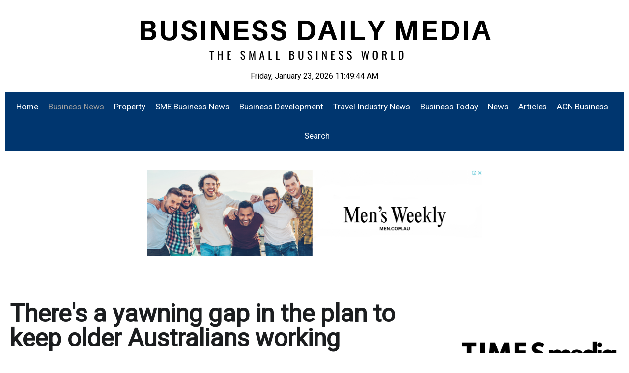

--- FILE ---
content_type: text/html; charset=utf-8
request_url: https://www.businessdailymedia.com/business-news/3212-there-s-a-yawning-gap-in-the-plan-to-keep-older-australians-working
body_size: 14090
content:
<!DOCTYPE html>
<html lang="en-gb" >
<head>
		    <meta name="viewport" content="width=device-width, initial-scale=1, maximum-scale=2.0">
    <base href="https://www.businessdailymedia.com/business-news/3212-there-s-a-yawning-gap-in-the-plan-to-keep-older-australians-working" />
	<meta http-equiv="content-type" content="text/html; charset=utf-8" />
	<meta name="keywords" content="Business News" />
	<meta name="author" content="Andreas Cebulla, Senior Research Fellow, South Australian Centre for Economic Studies, University of Adelaide" />
	<meta property="og:title" content="There's a yawning gap in the plan to keep older Australians working" />
	<meta property="og:type" content="article" />
	<meta property="og:url" content="https://www.businessdailymedia.com/business-news/3212-there-s-a-yawning-gap-in-the-plan-to-keep-older-australians-working" />
	<meta property="og:site_name" content="SME Business Daily Media" />
	<meta name="description" content="Business News" />
	<meta name="generator" content="Joomla! - Open Source Content Management" />
	<title>There's a yawning gap in the plan to keep older Australians working</title>
	<link href="https://www.businessdailymedia.com/images/banners/favicon.ico" rel="shortcut icon" type="image/vnd.microsoft.icon" />
	<link href="/media/system/css/modal.css?ecf728f4afb7a43d6a10338aa2c2504e" rel="stylesheet" type="text/css" />
	<link href="https://www.businessdailymedia.com/templates/gk_university/css/k2.css" rel="stylesheet" type="text/css" />
	<link href="https://www.businessdailymedia.com/templates/gk_university/css/font-awesome.css" rel="stylesheet" type="text/css" />
	<link href="https://www.businessdailymedia.com/templates/gk_university/css/normalize.css" rel="stylesheet" type="text/css" />
	<link href="https://www.businessdailymedia.com/templates/gk_university/css/layout.css" rel="stylesheet" type="text/css" />
	<link href="https://www.businessdailymedia.com/templates/gk_university/css/joomla.css" rel="stylesheet" type="text/css" />
	<link href="https://www.businessdailymedia.com/templates/gk_university/css/system/system.css" rel="stylesheet" type="text/css" />
	<link href="https://www.businessdailymedia.com/templates/gk_university/css/template.css" rel="stylesheet" type="text/css" />
	<link href="https://www.businessdailymedia.com/templates/gk_university/css/menu/menu.css" rel="stylesheet" type="text/css" />
	<link href="https://www.businessdailymedia.com/templates/gk_university/css/gk.stuff.css" rel="stylesheet" type="text/css" />
	<link href="https://www.businessdailymedia.com/templates/gk_university/css/jomsocial.css" rel="stylesheet" type="text/css" />
	<link href="https://www.businessdailymedia.com/templates/gk_university/css/style3.css" rel="stylesheet" type="text/css" />
	<link href="//fonts.googleapis.com/css2?family=Roboto" rel="stylesheet" type="text/css" />
	<link href="https://www.businessdailymedia.com/modules/mod_news_pro_gk5/interface/css/style.css" rel="stylesheet" type="text/css" />
	<style type="text/css">
.childcontent .gkcol { width: 200px; }body,
html, 
body button, 
body input, 
body select, 
body textarea,
.gkMenu > ul li div.childcontent li,
#gkBottom3 .box.bigtitle .header { font-family: 'Roboto', Arial, sans-serif; }
#gkLogo.text,
.gkBanner > h2,
.box.bigtitle .header,
#gkMenuOverlayClose,
#gkMenuOverlayHeader,
.gkIsWrapper-gk_shop_and_buy .figcaption h3,
.product-price span.PricesalesPrice,
.gkTotal { font-family: 'Roboto', Arial, sans-serif; }
h1,h2,h3,h4,h5,h6,
.gkMenu > ul li div.childcontent header,
.result-title,
.gkBanner > h2 > a > span,
.gkBanner > strong,
.box.bigtitle .header > small,
#gkMenuOverlayContent,
.gkIsWrapper-gk_shop_and_buy .figcaption p,
.gk-newsletter input[type="button"] { font-family: 'Roboto', Arial, sans-serif; }
@media screen and (max-width: 768px) {
    	#k2Container .itemsContainer { width: 100%!important; } 
    	.cols-2 .column-1,
    	.cols-2 .column-2,
    	.cols-3 .column-1,
    	.cols-3 .column-2,
    	.cols-3 .column-3,
    	.demo-typo-col2,
    	.demo-typo-col3,
    	.demo-typo-col4 {width: 100%; }
    	}#gkSidebar { width: 30%; }
#gkContent { width: 70%; }
#gkContentWrap { width: 100%; }
.gkPage, #gkPageContent + #gkBottom1:before, #gkPageContent + #gkBottom2:before, #gkPageContent + #gkBottom3:before, #gkPageContent + #gkBottom4:before, #gkPageContent + #gkBottom5:before { max-width: 1300px; }
#menu117 > div,
#menu117 > div > .childcontent-inner { width: 400px; }
#menu167 > div,
#menu167 > div > .childcontent-inner { width: 200px; }
#menu168 > div,
#menu168 > div > .childcontent-inner { width: 200px; }
#menu183 > div,
#menu183 > div > .childcontent-inner { width: 200px; }

	</style>
	<script type="application/json" class="joomla-script-options new">{"csrf.token":"5868e0c224b3fd75b73ac65e23e97c37","system.paths":{"root":"","base":""}}</script>
	<script src="/media/jui/js/jquery.min.js?ecf728f4afb7a43d6a10338aa2c2504e" type="text/javascript"></script>
	<script src="/media/jui/js/jquery-noconflict.js?ecf728f4afb7a43d6a10338aa2c2504e" type="text/javascript"></script>
	<script src="/media/jui/js/jquery-migrate.min.js?ecf728f4afb7a43d6a10338aa2c2504e" type="text/javascript"></script>
	<script src="/media/jui/js/bootstrap.min.js?ecf728f4afb7a43d6a10338aa2c2504e" type="text/javascript"></script>
	<script src="/media/system/js/mootools-core.js?ecf728f4afb7a43d6a10338aa2c2504e" type="text/javascript"></script>
	<script src="/media/system/js/core.js?ecf728f4afb7a43d6a10338aa2c2504e" type="text/javascript"></script>
	<script src="/media/system/js/mootools-more.js?ecf728f4afb7a43d6a10338aa2c2504e" type="text/javascript"></script>
	<script src="/media/system/js/modal.js?ecf728f4afb7a43d6a10338aa2c2504e" type="text/javascript"></script>
	<script src="https://www.businessdailymedia.com/templates/gk_university/js/modernizr.js" type="text/javascript"></script>
	<script src="https://www.businessdailymedia.com/templates/gk_university/js/gk.scripts.js" type="text/javascript"></script>
	<script src="https://www.businessdailymedia.com/templates/gk_university/js/gk.menu.js" type="text/javascript"></script>
	<script src="https://www.businessdailymedia.com/templates/gk_university/js/fitvids.jquery.js" type="text/javascript"></script>
	<script src="https://www.businessdailymedia.com/modules/mod_news_pro_gk5/interface/scripts/engine.jquery.js" type="text/javascript"></script>
	<script type="text/javascript">
jQuery(function($){ initTooltips(); $("body").on("subform-row-add", initTooltips); function initTooltips (event, container) { container = container || document;$(container).find(".hasTooltip").tooltip({"html": true,"container": "body"});} });
		jQuery(function($) {
			SqueezeBox.initialize({});
			initSqueezeBox();
			$(document).on('subform-row-add', initSqueezeBox);

			function initSqueezeBox(event, container)
			{
				SqueezeBox.assign($(container || document).find('a.modal').get(), {
					parse: 'rel'
				});
			}
		});

		window.jModalClose = function () {
			SqueezeBox.close();
		};

		// Add extra modal close functionality for tinyMCE-based editors
		document.onreadystatechange = function () {
			if (document.readyState == 'interactive' && typeof tinyMCE != 'undefined' && tinyMCE)
			{
				if (typeof window.jModalClose_no_tinyMCE === 'undefined')
				{
					window.jModalClose_no_tinyMCE = typeof(jModalClose) == 'function'  ?  jModalClose  :  false;

					jModalClose = function () {
						if (window.jModalClose_no_tinyMCE) window.jModalClose_no_tinyMCE.apply(this, arguments);
						tinyMCE.activeEditor.windowManager.close();
					};
				}

				if (typeof window.SqueezeBoxClose_no_tinyMCE === 'undefined')
				{
					if (typeof(SqueezeBox) == 'undefined')  SqueezeBox = {};
					window.SqueezeBoxClose_no_tinyMCE = typeof(SqueezeBox.close) == 'function'  ?  SqueezeBox.close  :  false;

					SqueezeBox.close = function () {
						if (window.SqueezeBoxClose_no_tinyMCE)  window.SqueezeBoxClose_no_tinyMCE.apply(this, arguments);
						tinyMCE.activeEditor.windowManager.close();
					};
				}
			}
		};
		
 $GKMenu = { height:false, width:false, duration: 500 };
$GK_TMPL_URL = "https://www.businessdailymedia.com/templates/gk_university";

$GK_URL = "https://www.businessdailymedia.com/";

	</script>
	<link rel="apple-touch-icon" href="https://www.businessdailymedia.com/images/banners/favicon.ico">
	<link rel="apple-touch-icon-precomposed" href="https://www.businessdailymedia.com/images/banners/favicon.ico">

    <link rel="stylesheet" href="https://www.businessdailymedia.com/templates/gk_university/css/small.desktop.css" media="(max-width: 1300px)" />
<link rel="stylesheet" href="https://www.businessdailymedia.com/templates/gk_university/css/tablet.css" media="(max-width: 1024px)" />
<link rel="stylesheet" href="https://www.businessdailymedia.com/templates/gk_university/css/small.tablet.css" media="(max-width: 820px)" />
<link rel="stylesheet" href="https://www.businessdailymedia.com/templates/gk_university/css/mobile.css" media="(max-width: 580px)" />
<link rel="stylesheet" href="https://www.businessdailymedia.com/templates/gk_university/css/override.css" />

<!--[if IE 9]>
<link rel="stylesheet" href="https://www.businessdailymedia.com/templates/gk_university/css/ie/ie9.css" type="text/css" />
<![endif]-->

<!--[if IE 8]>
<link rel="stylesheet" href="https://www.businessdailymedia.com/templates/gk_university/css/ie/ie8.css" type="text/css" />
<![endif]-->

<!--[if lte IE 7]>
<link rel="stylesheet" href="https://www.businessdailymedia.com/templates/gk_university/css/ie/ie7.css" type="text/css" />
<![endif]-->

<!--[if lte IE 9]>
<script type="text/javascript" src="https://www.businessdailymedia.com/templates/gk_university/js/ie.js"></script>
<![endif]-->

<!--[if (gte IE 6)&(lte IE 8)]>
<script type="text/javascript" src="https://www.businessdailymedia.com/templates/gk_university/js/respond.js"></script>
<script type="text/javascript" src="https://www.businessdailymedia.com/templates/gk_university/js/selectivizr.js"></script>
<script type="text/javascript" src="http://html5shim.googlecode.com/svn/trunk/html5.js"></script>
<![endif]-->

	 	
</head>
<body data-tablet-width="1024" data-mobile-width="580" data-zoom-size="150" data-smoothscroll="1">	
	<script type="text/javascript">var _gaq = _gaq || []; _gaq.push(['_setAccount', 'UA-74088204-10']); _gaq.push(['_trackPageview']);(function() { var ga = document.createElement('script'); ga.type = 'text/javascript'; ga.async = true;ga.src = ('https:' == document.location.protocol ? 'https://ssl' : 'http://www') + '.google-analytics.com/ga.js';var s = document.getElementsByTagName('script')[0]; s.parentNode.insertBefore(ga, s); })();</script>	
	<div id="gkBg">
				
	    <header id="gkHeader" class="gkPage">		
                    <section id="gkTop0">
	<div>
		<div class="box "><div class="content">

<div class="custom ">

	<center><center><a href="https://www.businessdailymedia.com/"><img style="max-width: 100%; height: auto;" src="/images/bdm.png" alt="Business Daily Media" /></a></center></center></center></center><script type="text/javascript">// <![CDATA[
tday=new Array("Sunday","Monday","Tuesday","Wednesday","Thursday","Friday","Saturday");
tmonth=new Array("January","February","March","April","May","June","July","August","September","October","November","December");

function GetClock(){
var d=new Date();
var nday=d.getDay(),nmonth=d.getMonth(),ndate=d.getDate(),nyear=d.getYear();
if(nyear<1000) nyear+=1900;
var nhour=d.getHours(),nmin=d.getMinutes(),nsec=d.getSeconds(),ap;

if(nhour==0){ap=" AM";nhour=12;}
else if(nhour<12){ap=" AM";}
else if(nhour==12){ap=" PM";}
else if(nhour>12){ap=" PM";nhour-=12;}

if(nmin<=9) nmin="0"+nmin;
if(nsec<=9) nsec="0"+nsec;

document.getElementById('clockbox').innerHTML=""+tday[nday]+", "+tmonth[nmonth]+" "+ndate+", "+nyear+" "+nhour+":"+nmin+":"+nsec+ap+"";
}

window.onload=function(){
GetClock();
setInterval(GetClock,1000);
}
// ]]></script>
<div id="clockbox"> </div>	
</div>
</div></div>
	</div>
</section>
			<div id="gkHeaderNav">
				<div class="gkPage">	
					
	                 
	                 	                 <div id="gkMainMenu" class="gkMenuClassic">
	                         <nav id="gkExtraMenu" class="gkMenu">
<ul class="gkmenu level0"><li  class="first"><a href="https://www.businessdailymedia.com/"  class=" first" id="menu101"  >Home</a></li><li  class="haschild active"><a href="/business-news"  class=" haschild active" id="menu117"  >Business News</a><div class="childcontent">
<div class="childcontent-inner">
<div class="gkcol gkcol2  first"><ul class="gkmenu level1"><li  class="first"><a href="/business-news/business-wire"  class=" first" id="menu148"  >Business Wire</a></li><li ><a href="/business-news/telecommunications"  id="menu150"  >Telecommunications</a></li><li ><a href="/business-news/newsfile"  id="menu152"  >Newsfile</a></li></ul></div><div class="gkcol gkcol2  last"><ul class="gkmenu level1"><li  class="first"><a href="/business-news/news-from-asia"  class=" first" id="menu178"  >News From Asia</a></li><li ><a href="/business-news/uk-business"  id="menu169"  >UK Business</a></li></ul></div>
</div>
</div></li><li  class="haschild"><a href="/property"  class=" haschild" id="menu167"  >Property</a><div class="childcontent">
<div class="childcontent-inner">
<div class="gkcol gkcol2  first"><ul class="gkmenu level1"><li  class="first"><a href="/property/the-property-pack"  class=" first" id="menu188"  >The Property Pack</a></li></ul></div>
</div>
</div></li><li ><a href="/sme-business-news"  id="menu108"  >SME Business News</a></li><li ><a href="/business-training"  id="menu109"  >Business Development</a></li><li ><a href="/travel-industry-news"  id="menu121"  >Travel Industry News</a></li><li ><a href="/business-today"  id="menu122"  >Business Today</a></li><li  class="haschild"><a href="/news"  class=" haschild" id="menu168"  >News</a><div class="childcontent">
<div class="childcontent-inner">
<div class="gkcol gkcol1  first"><ul class="gkmenu level1"><li  class="first"><a href="/news/press-releases"  class=" first" id="menu179"  >Press Releases</a></li></ul></div>
</div>
</div></li><li  class="haschild"><a href="/articles"  class=" haschild" id="menu183"  >Articles</a><div class="childcontent">
<div class="childcontent-inner">
<div class="gkcol gkcol1  first"><ul class="gkmenu level1"><li  class="first"><a href="/articles/expert-contributors"  class=" first" id="menu189"  >Expert Contributors</a></li></ul></div>
</div>
</div></li><li ><a href="/acn-business"  id="menu143"  >ACN Business</a></li><li  class="last"><a href="/site-searching"  class=" last" id="menu177"  >Search</a></li></ul>
</nav>	                 </div>
	                 	                 
	                 	                 <div id="gkMobileMenu" class="gkPage">
	                     <i id="static-aside-menu-toggler" class="fa fa-bars"></i>
	                 </div>
	                 		    	</div>
	    	</div>
	    	
	    		    	
	    		    </header>
	    
	    	    <div id="gkHeaderBottom" class="gkPage">
	    	<div class="gkPage">
	    		

<div class="custom ">

	<br />
<div><a href="https://men.com.au" target="_blank" rel="noopener noreferrer"><img style="max-width: 55%; height: auto; display: block; margin-left: auto; margin-right: auto;" src="/images/mwba.png" alt="Men's Weekly" /></a></div>
<br /><span style="color: #ffffff;">.</span>	
</div>

	    	</div>
	    </div>
	    	    
	    	
		<div id="gkPageContent" class="gkPage">
	    	<div class="gkPage">
	    			    		<div id="gkBreadcrumb">
	    			<div class="gkPage">
	    				

<div class="custom ">

		
</div>

	    			</div>
	    		</div>
	    			    	
	    		<div data-sidebar-pos="right">
			    	<div id="gkContent">					
						<div id="gkContentWrap">
														
														
								
							
							<section id="gkMainbody">
																	
<article class="item-page " itemscope itemtype="https://schema.org/Article">
<meta itemprop="inLanguage" content="All" />
                    
                    <header class="nodate">
                                        
                                        <h1 itemprop="name">
                         There's a yawning gap in the plan to keep older Australians working                    </h1>
                                                            <ul>
                                                       
                                                                                          <li class="createdby" itemscope itemtype="https://schema.org/Person">
                                                                                                                                                                Written by <span itemprop="name">Andreas Cebulla, Senior Research Fellow, South Australian Centre for Economic Studies, University of Adelaide</span>                                                                      </li>
                                                                                                                        <li class="itemPrintEmail">
                              	                              </li>
                    </ul>
                              </header>
                    
                     
          <div class="itemBody">
                                                                                                                                            
                                                                                <img src="https://images.theconversation.com/files/302368/original/file-20191119-111635-1xxnk8e.jpg?ixlib=rb-1.1.0&amp;q=45&amp;auto=format&amp;w=496&amp;fit=clip" alt="image" />
<div>
    <p>In the past decade a 30-year trend to earlier retirement has been reversed. In OECD countries the <a href="https://www.oecd.org/els/emp/average-effective-age-of-retirement.htm" style="color: inherit; text-decoration: none;" name="readabilityLink-1">average age</a><a href="#readabilityFootnoteLink-1" class="readability-DoNotFootnote" style="color: inherit;"><small><sup>[1]</sup></small></a> at which people retire has risen by about one to two years. In Australia the average age has risen from 64 to 65.6 for men, and from 61.8 to 64.2 for women. </p>

<p>For the Australian government, though, this isn’t enough. </p>

<p>In a speech last night, Treasurer Josh Frydenberg called Australia’s ageing population an “<a href="https://www.abc.net.au/news/2019-11-19/josh-frydenberg-older-australians-working-longer-new-training/11717012" style="color: inherit; text-decoration: none;" name="readabilityLink-2">economic time bomb</a><a href="#readabilityFootnoteLink-2" class="readability-DoNotFootnote" style="color: inherit;"><small><sup>[2]</sup></small></a>”. </p>

<p>Over the next four decades the number of Australians working and paying income tax for every person over the age of 65 would fall from 4.5 to 2.7, he said. The proportion of people over 65 in the workforce would therefore have to grow substantially.</p>

<p>The government needs people to keep working and paying income tax to offset spending on age pensions, health care and the like.</p>

<p>Its most obvious policy stick is to raise the eligibility age for the pension, which is now 66 but will be <a href="https://www.humanservices.gov.au/individuals/services/centrelink/age-pension/who-can-get-it" style="color: inherit; text-decoration: none;" name="readabilityLink-3">67 in 2023</a><a href="#readabilityFootnoteLink-3" class="readability-DoNotFootnote" style="color: inherit;"><small><sup>[3]</sup></small></a>. Raising it further, however, is something the government has rejected as not on the cards. Instead Frydenberg is talking about more training for older workers to keep their skills relevant.</p>

<p>
  <em>
    <strong>
      Read more:
      <a href="http://theconversation.com/how-we-could-make-the-retirement-system-more-sustainable-78185" style="color: inherit; text-decoration: none;" name="readabilityLink-4">How we could make the retirement system more sustainable</a><a href="#readabilityFootnoteLink-4" class="readability-DoNotFootnote" style="color: inherit;"><small><sup>[4]</sup></small></a>
    </strong>
  </em>
</p>
<p>But <a href="https://www.nomos-elibrary.de/10.5771/0935-9915-2019-1-120/working-conditions-and-retirement-how-important-are-hr-policies-in-prolonging-working-life-jahrgang-30-2019-heft-1" style="color: inherit; text-decoration: none;" name="readabilityLink-5">my research</a><a href="#readabilityFootnoteLink-5" class="readability-DoNotFootnote" style="color: inherit;"><small><sup>[5]</sup></small></a> with Mikkel Barslund, Jürgen Bauknecht, Nathan Hudson-Sharp, Lucy Stokes and David Wilkinson suggests this is a very small and unappealing carrot. </p>

<p>Our findings suggest there’s a limit to retirement ages rising organically. Because there comes a point where work, especially full-time work, just isn’t something most people want to – or indeed can – do. </p>

<p>The reason has to do with getting tired at and through work, how that tiredness affects partners and families, and the limit to which workplaces have shown themselves capable of accommodating the needs and preferences of older workers. </p>

<p>This is something that can only be addressed by dramatically reconfiguring work options. </p>

<h2>The limits of job satisfaction</h2>

<p>These conclusions are based on two studies into the experiences of older workers. </p>

<p>These studies have been based on data gleaned from two large European surveys, the <a href="http://www.share-project.org/home0.html" style="color: inherit; text-decoration: none;" name="readabilityLink-6">Survey of Health, Ageing and Retirement in Europe</a><a href="#readabilityFootnoteLink-6" class="readability-DoNotFootnote" style="color: inherit;"><small><sup>[6]</sup></small></a> (SHARE) and the <a href="http://www.europeansocialsurvey.org/" style="color: inherit; text-decoration: none;" name="readabilityLink-7">European Social Survey</a><a href="#readabilityFootnoteLink-7" class="readability-DoNotFootnote" style="color: inherit;"><small><sup>[7]</sup></small></a> (ESS). SHARE is a database of information on the health, socio-economic status and family networks of about 140,000 individuals aged 50 or older in 28 countries. ESS measures the attitudes, beliefs and behaviour of people in more than 30 nations. The demographics of these surveys means the results are relevant to the Australian population.</p>

<p>The <a href="https://www.nomos-elibrary.de/10.5771/0935-9915-2019-1-120/working-conditions-and-retirement-how-important-are-hr-policies-in-prolonging-working-life-jahrgang-30-2019-heft-1" style="color: inherit; text-decoration: none;" name="readabilityLink-8">first study</a><a href="#readabilityFootnoteLink-8" class="readability-DoNotFootnote" style="color: inherit;"><small><sup>[8]</sup></small></a> used data from SHARE to model the link between the step into retirement, job satisfaction and the factors that shape job satisfaction. </p>

<p>The results found people happy in their jobs retired later than those who were less satisfied with their job and its working conditions. </p>

<p>That’s perhaps not a surprising finding. But what is interesting is that our modelling showed that, if every mature age workers’ job satisfaction was raised to its highest level, the effect on retirement would still be small. </p>

<p>It would add, on average, about three months to current retirement ages.  </p>

<p>The effect was stronger for women and those with tertiary qualifications. If working conditions made them more satisfied with their job, they would spend an extra 9 to 12 months in work before retiring. </p>

<p>
  <em>
    <strong>
      Read more:
      <a href="http://theconversation.com/keeping-mature-age-workers-on-the-job-85678" style="color: inherit; text-decoration: none;" name="readabilityLink-9">Keeping mature-age workers on the job</a><a href="#readabilityFootnoteLink-9" class="readability-DoNotFootnote" style="color: inherit;"><small><sup>[9]</sup></small></a>
    </strong>
  </em>
</p>
<p>Job satisfaction is only part of the story, though. <a href="https://elibrary.duncker-humblot.com/journals/id/21/vol/68/iss/1802/art/10267/" style="color: inherit; text-decoration: none;" name="readabilityLink-10">The second study</a><a href="#readabilityFootnoteLink-10" class="readability-DoNotFootnote" style="color: inherit;"><small><sup>[10]</sup></small></a>, using data from ESS, highlights the obstacle of increasing tiredness to longer working lives. This is so because tiredness after work can adversely affect relationships with partners and families.</p>

<p>Interestingly, the significant factor in the perceptions of partner or family is not the number of hours worked but ability to determine a daily work schedule. </p>

<p>Those with greater influence over their working day were much less likely to find their partner or family “fed up” with their working beyond the time they could have retired. This greater control did not eliminate tiredness, but it appeared to help non-retirees better balance work with home life.  </p>

<h2>Tangible measures</h2>

<p>Our studies do point to a few tangible things that can be done do to make working in later life more bearable. </p>

<p>Improved job satisfaction could come from reducing time pressures, minimising physically demanding work, better pay, skill development opportunities and more autonomy. In particular, greater flexibility over working hours would help. </p>

<p>These are things, of course, that might improve job satisfaction for any worker, regardless of age. But they are within the control of the employer, not the government. </p>

<p>So perhaps what Josh Frydenberg and the federal government now need to talk about is not just a narrow focus on education or training to help older Australians remain in the workforce for longer, but how to encourage better working environments for everyone, regardless of age, gender or occupation.</p>
  </div><div><h3>References</h3><ol><li><small><sup><a href="#readabilityLink-1" title="Jump to Link in Article">^</a></sup></small> <a href="https://www.oecd.org/els/emp/average-effective-age-of-retirement.htm" name="readabilityFootnoteLink-1">average age</a><small> (www.oecd.org)</small></li><li><small><sup><a href="#readabilityLink-2" title="Jump to Link in Article">^</a></sup></small> <a href="https://www.abc.net.au/news/2019-11-19/josh-frydenberg-older-australians-working-longer-new-training/11717012" name="readabilityFootnoteLink-2">economic time bomb</a><small> (www.abc.net.au)</small></li><li><small><sup><a href="#readabilityLink-3" title="Jump to Link in Article">^</a></sup></small> <a href="https://www.humanservices.gov.au/individuals/services/centrelink/age-pension/who-can-get-it" name="readabilityFootnoteLink-3">67 in 2023</a><small> (www.humanservices.gov.au)</small></li><li><small><sup><a href="#readabilityLink-4" title="Jump to Link in Article">^</a></sup></small> <a href="http://theconversation.com/how-we-could-make-the-retirement-system-more-sustainable-78185" name="readabilityFootnoteLink-4">How we could make the retirement system more sustainable</a><small> (theconversation.com)</small></li><li><small><sup><a href="#readabilityLink-5" title="Jump to Link in Article">^</a></sup></small> <a href="https://www.nomos-elibrary.de/10.5771/0935-9915-2019-1-120/working-conditions-and-retirement-how-important-are-hr-policies-in-prolonging-working-life-jahrgang-30-2019-heft-1" name="readabilityFootnoteLink-5">my research</a><small> (www.nomos-elibrary.de)</small></li><li><small><sup><a href="#readabilityLink-6" title="Jump to Link in Article">^</a></sup></small> <a href="http://www.share-project.org/home0.html" name="readabilityFootnoteLink-6">Survey of Health, Ageing and Retirement in Europe</a><small> (www.share-project.org)</small></li><li><small><sup><a href="#readabilityLink-7" title="Jump to Link in Article">^</a></sup></small> <a href="http://www.europeansocialsurvey.org/" name="readabilityFootnoteLink-7">European Social Survey</a><small> (www.europeansocialsurvey.org)</small></li><li><small><sup><a href="#readabilityLink-8" title="Jump to Link in Article">^</a></sup></small> <a href="https://www.nomos-elibrary.de/10.5771/0935-9915-2019-1-120/working-conditions-and-retirement-how-important-are-hr-policies-in-prolonging-working-life-jahrgang-30-2019-heft-1" name="readabilityFootnoteLink-8">first study</a><small> (www.nomos-elibrary.de)</small></li><li><small><sup><a href="#readabilityLink-9" title="Jump to Link in Article">^</a></sup></small> <a href="http://theconversation.com/keeping-mature-age-workers-on-the-job-85678" name="readabilityFootnoteLink-9">Keeping mature-age workers on the job</a><small> (theconversation.com)</small></li><li><small><sup><a href="#readabilityLink-10" title="Jump to Link in Article">^</a></sup></small> <a href="https://elibrary.duncker-humblot.com/journals/id/21/vol/68/iss/1802/art/10267/" name="readabilityFootnoteLink-10">The second study</a><small> (elibrary.duncker-humblot.com)</small></li></ol></div><p>Authors: Andreas Cebulla, Senior Research Fellow, South Australian Centre for Economic Studies, University of Adelaide</p><p><strong>Read more</strong>&nbsp;<a class="rssreadon" rel="external" title="There's a yawning gap in the plan to keep older Au" href="http://theconversation.com/theres-a-yawning-gap-in-the-plan-to-keep-older-australians-working-119013" >http://theconversation.com/theres-a-yawning-gap-in-the-plan-to-keep-older-australians-working-119013</a></p>                                                            <ul class="pager pagenav">
	<li class="previous">
		<a class="hasTooltip" title="Make the study of economics &quot;more sexy&quot;: Chris Bowen" aria-label="Previous article: Make the study of economics &quot;more sexy&quot;: Chris Bowen" href="/business-news/3220-make-the-study-of-economics-more-sexy-chris-bowen" rel="prev">
			<span class="icon-chevron-left" aria-hidden="true"></span> <span aria-hidden="true">Prev</span>		</a>
	</li>
	<li class="next">
		<a class="hasTooltip" title="Government to inject economic stimulus by accelerating infrastructure spend" aria-label="Next article: Government to inject economic stimulus by accelerating infrastructure spend" href="/business-news/3211-government-to-inject-economic-stimulus-by-accelerating-infrastructure-spend" rel="next">
			<span aria-hidden="true">Next</span> <span class="icon-chevron-right" aria-hidden="true"></span>		</a>
	</li>
</ul>
                                                  </div>
          
                    
                    
          <div id="gkSocialAPI">
             
             
             
             
             
           </div>
           
          
           
</article>
															</section>
							
													</div>
						
									    	</div>
			    	
			    				    	<aside id="gkSidebar">
			    		<div>
			    			<div class="box "><div class="content">

<div class="custom ">

	<div style="text-align: center;"><a href="https://timesmedia.com.au" target="_blank" rel="noopener noreferrer"><br /><br /><br /> <img style="max-width: 100%; height: auto;" src="/images/TMN.png" alt="Times Media" /></a></div>	
</div>
</div></div><div class="box "><div class="content">

<div class="custom ">

	<center><a href="https://timessearch.com/" target="_blank" rel="noopener noreferrer"> <img style="max-width: 100%; height: auto;" src="/images/buyers.png" alt="Speed Dating For Business" /></a></center>	
</div>
</div></div><div class="box  mediumtitle"><h3 class="header"><span>Business News</span></h3><div class="content">	<div class="nspMain  mediumtitle" id="nsp-nsp-153" data-config="{
				'animation_speed': 400,
				'animation_interval': 5000,
				'animation_function': 'Fx.Transitions.Expo.easeIn',
				'news_column': 0,
				'news_rows': 0,
				'links_columns_amount': 1,
				'links_amount': 6
			}">
		
		
				<div class="nspLinksWrap bottom" style="width:99.9%;">
			<div class="nspLinks" style="margin:0;">
								<div class="nspLinkScroll1">
					<div class="nspLinkScroll2 nspPages1">
																				<ul class="nspList active nspCol1">
							
							<li class="even"><a href="/business-news/47812-how-to-get-managers-to-say-yes-to-flexible-work-arrangements-according-to-new-research" class="nspImageWrapper"  style="margin:6px 14px 0 0;" target="_self"><img  class="nspImage" src="https://images.theconversation.com/files/713549/original/file-20260121-56-3kk3mo.jpg?ixlib=rb-4.1.0&amp;rect=0%2C0%2C5000%2C3333&amp;q=45&amp;auto=format&amp;w=1050&amp;h=700&amp;fit=crop" alt=""  style="width:120px;height:90px;" /></a><div><h4><a href="/business-news/47812-how-to-get-managers-to-say-yes-to-flexible-work-arrangements-according-to-new-research" title="How to get managers to say yes to flexible work arrangements, according to new research" target="_self">How to get managers to say yes to flexible work arrangements, according to new research</a></h4><p>Diva Plavalaguna/PexelsIn the modern workplace, flexible arrangements can be as important as salary for some. For many employ&hellip;</p></div></li>
																				
							<li class="odd"><a href="/business-news/47813-digital-‘tokenisation’-is-reshaping-the-global-financial-industry-is-nz-ready" class="nspImageWrapper"  style="margin:6px 14px 0 0;" target="_self"><img  class="nspImage" src="https://images.theconversation.com/files/713768/original/file-20260121-56-p7t03z.jpg?ixlib=rb-4.1.0&amp;rect=0%2C0%2C5700%2C3800&amp;q=45&amp;auto=format&amp;w=1050&amp;h=700&amp;fit=crop" alt=""  style="width:120px;height:90px;" /></a><div><h4><a href="/business-news/47813-digital-‘tokenisation’-is-reshaping-the-global-financial-industry-is-nz-ready" title="Digital ‘tokenisation’ is reshaping the global financial industry. Is NZ ready?" target="_self">Digital ‘tokenisation’ is reshaping the global financial industry. Is NZ ready?</a></h4><p>Getty ImagesImagine investing in a premium Central Otago vineyard, or owning a slice of prime Wellington commercial property&hellip;</p></div></li>
																				
							<li class="even"><a href="/business-news/47774-a-stronger-focus-on-prevention-could-help-governments-rein-in-health-care-and-social-spending" class="nspImageWrapper"  style="margin:6px 14px 0 0;" target="_self"><img  class="nspImage" src="https://images.theconversation.com/files/713051/original/file-20260119-56-oln4fx.jpg?ixlib=rb-4.1.0&amp;rect=0%2C165%2C3656%2C2437&amp;q=45&amp;auto=format&amp;w=1050&amp;h=700&amp;fit=crop" alt=""  style="width:120px;height:90px;" /></a><div><h4><a href="/business-news/47774-a-stronger-focus-on-prevention-could-help-governments-rein-in-health-care-and-social-spending" title="A stronger focus on prevention could help governments rein in health care and social spending" target="_self">A stronger focus on prevention could help governments rein in health care and social spending</a></h4><p>Deb Cohn-Orbach/UCG/Universal Images Group via Getty ImagesAt the start of the new year, many of us will commit to joining a &hellip;</p></div></li>
																				
							<li class="odd"><a href="/business-news/47775-as-trump’s-threats-over-greenland-escalate-will-europe-use-its-‘trade-bazooka’" class="nspImageWrapper"  style="margin:6px 14px 0 0;" target="_self"><img  class="nspImage" src="https://images.theconversation.com/files/713267/original/file-20260120-56-t75xfb.jpg?ixlib=rb-4.1.0&amp;q=45&amp;auto=format&amp;w=754&amp;fit=clip" alt=""  style="width:120px;height:90px;" /></a><div><h4><a href="/business-news/47775-as-trump’s-threats-over-greenland-escalate-will-europe-use-its-‘trade-bazooka’" title="As Trump’s threats over Greenland escalate, will Europe use its ‘trade bazooka’?" target="_self">As Trump’s threats over Greenland escalate, will Europe use its ‘trade bazooka’?</a></h4><p>The renewed campaign by United States President Donald Trump to acquire Greenland has escalated, with tariff threats against &hellip;</p></div></li>
																				
							<li class="even"><a href="/business-news/47770-to-sustain-prosperity-as-its-population-shrinks-china-will-have-to-invest-big-at-home" class="nspImageWrapper"  style="margin:6px 14px 0 0;" target="_self"><img  class="nspImage" src="https://images.theconversation.com/files/713255/original/file-20260120-56-qtsui0.jpg?ixlib=rb-4.1.0&amp;q=45&amp;auto=format&amp;w=754&amp;fit=clip" alt=""  style="width:120px;height:90px;" /></a><div><h4><a href="/business-news/47770-to-sustain-prosperity-as-its-population-shrinks-china-will-have-to-invest-big-at-home" title="To sustain prosperity as its population shrinks, China will have to invest big at home" target="_self">To sustain prosperity as its population shrinks, China will have to invest big at home</a></h4><p>China&rsquo;s economy met the government&rsquo;s official growth target in 2025, with official figures showing real gross dom&hellip;</p></div></li>
																				
							<li class="odd"><a href="/business-news/47762-research-reveals-a-surprising-line-of-defence-against-cyber-attacks-accountants" class="nspImageWrapper"  style="margin:6px 14px 0 0;" target="_self"><img  class="nspImage" src="https://images.theconversation.com/files/713017/original/file-20260119-56-22awxw.jpg?ixlib=rb-4.1.0&amp;rect=321%2C0%2C2819%2C1879&amp;q=45&amp;auto=format&amp;w=1050&amp;h=700&amp;fit=crop" alt=""  style="width:120px;height:90px;" /></a><div><h4><a href="/business-news/47762-research-reveals-a-surprising-line-of-defence-against-cyber-attacks-accountants" title="Research reveals a surprising line of defence against cyber attacks: accountants" target="_self">Research reveals a surprising line of defence against cyber attacks: accountants</a></h4><p>Egor Komarov/UnsplashWhen Optus, Medibank and non-bank lender Latitude Financial were hit by separate cyber attacks in the pa&hellip;</p></div></li>
														</ul>
																		</div>

									</div>
				
							</div>
		</div>
		
			</div>
</div></div><div class="box  mediumtitle"><h3 class="header"><span>Travel Business</span></h3><div class="content">	<div class="nspMain  mediumtitle" id="nsp-nsp-152" data-config="{
				'animation_speed': 400,
				'animation_interval': 5000,
				'animation_function': 'Fx.Transitions.Expo.easeIn',
				'news_column': 0,
				'news_rows': 0,
				'links_columns_amount': 1,
				'links_amount': 1
			}">
		
		
				<div class="nspLinksWrap bottom" style="width:99.9%;">
			<div class="nspLinks" style="margin:0;">
								<div class="nspLinkScroll1">
					<div class="nspLinkScroll2 nspPages1">
																				<ul class="nspList active nspCol1">
							
							<li class="even"><a href="/travel-industry-news/72-traditions-of-rural-bali-at-villa-sabana" class="nspImageWrapper"  style="margin:6px 14px 0 0;" target="_self"><img  class="nspImage" src="/images/sampledata/villa_sabana.jpg" alt=""  style="width:120px;height:90px;" /></a><div><h4><a href="/travel-industry-news/72-traditions-of-rural-bali-at-villa-sabana" title="Traditions of Rural Bali at Villa Sabana " target="_self">Traditions of Rural Bali at Villa Sabana </a></h4><p>
A Privileged Insight into the Traditions of Rural Bali at Villa Sabana 

Situated in the traditional village of Pererenan near Canggu, Villa Sabana is peacefully secluded in a semi-rural setting where&hellip;</p></div></li>
														</ul>
																		</div>

									</div>
				
							</div>
		</div>
		
			</div>
</div></div><div class="box  mediumtitle"><h3 class="header"><span>Realestate</span></h3><div class="content">	<div class="nspMain  mediumtitle" id="nsp-nsp-151" data-config="{
				'animation_speed': 400,
				'animation_interval': 5000,
				'animation_function': 'Fx.Transitions.Expo.easeIn',
				'news_column': 0,
				'news_rows': 0,
				'links_columns_amount': 1,
				'links_amount': 1
			}">
		
		
				<div class="nspLinksWrap bottom" style="width:99.9%;">
			<div class="nspLinks" style="margin:0;">
								<div class="nspLinkScroll1">
					<div class="nspLinkScroll2 nspPages1">
																				<ul class="nspList active nspCol1">
							
							<li class="even"><a href="/property/46822-essential-reasons-to-opt-for-a-professional-valuation-before-selling-your-commercial-property" class="nspImageWrapper"  style="margin:6px 14px 0 0;" target="_self"><img  class="nspImage" src="/images/b/valuations.jpg" alt=""  style="width:120px;height:90px;" /></a><div><h4><a href="/property/46822-essential-reasons-to-opt-for-a-professional-valuation-before-selling-your-commercial-property" title="Essential Reasons to Opt for a Professional Valuation Before Selling Your Commercial Property" target="_self">Essential Reasons to Opt for a Professional Valuation Before Selling Your Commercial Property</a></h4><p>

In the dynamic world of real estate, commercial properties hold a pivotal position. They represent not only a significant financial asset but also a crucial business investment. When contemplating the&hellip;</p></div></li>
														</ul>
																		</div>

									</div>
				
							</div>
		</div>
		
			</div>
</div></div><div class="box  mediumtitle"><h3 class="header"><span>Popular</span></h3><div class="content">	<div class="nspMain  mediumtitle" id="nsp-nsp-136" data-config="{
				'animation_speed': 400,
				'animation_interval': 5000,
				'animation_function': 'Fx.Transitions.Expo.easeIn',
				'news_column': 0,
				'news_rows': 0,
				'links_columns_amount': 1,
				'links_amount': 3
			}">
		
		
				<div class="nspLinksWrap bottom" style="width:99.9%;">
			<div class="nspLinks" style="margin:0;">
								<div class="nspLinkScroll1">
					<div class="nspLinkScroll2 nspPages1">
																				<ul class="nspList active nspCol1">
							
							<li class="even"><a href="/business-news/18447-hepa-air-purifier-how-to-find-the-best-one-in-australia" class="nspImageWrapper"  style="margin:6px 14px 0 0;" target="_self"><img  class="nspImage" src="/images/0a/filt.jpg" alt=""  style="width:120px;height:90px;" /></a><div><h4><a href="/business-news/18447-hepa-air-purifier-how-to-find-the-best-one-in-australia" title="HEPA Air Purifier: How to Find the Best One in Australia" target="_self">HEPA Air Purifier: How to Find the Best One in Australia</a></h4><p>

It's no secret that air pollution is a growing problem. In large cities, the air quality can often be quite poor. And whilst many people think of outdoor air pollution&hellip;</p></div></li>
																				
							<li class="odd"><a href="/sme-business-news/12021-stretched-to-the-max-how-to-grow-your-business-with-minimal-resource" class="nspImageWrapper"  style="margin:6px 14px 0 0;" target="_self"><img  class="nspImage" src="/images/0c/author.jpg" alt=""  style="width:120px;height:90px;" /></a><div><h4><a href="/sme-business-news/12021-stretched-to-the-max-how-to-grow-your-business-with-minimal-resource" title="Stretched to the max: how to grow your business with minimal resource" target="_self">Stretched to the max: how to grow your business with minimal resource</a></h4><p>

As one of the most time and resource-poor industries, the hospitality sector has always faced challenges when it comes to scaling. With the turmoil of the past year forcing businesses&hellip;</p></div></li>
																				
							<li class="even"><h4><a href="/business-news/29731-50-years-ago-when-the-middle-east-was-at-war-oil-prices-skyrocketed-but-it-probably-won-t-happen-this-time" title="50 years ago when the Middle East was at war, oil prices skyrocketed. But it probably won't happen this time." target="_self">50 years ago when the Middle East was at war, oil prices skyrocketed. But it probably won't happen this time.</a></h4><p>Global oil prices jumped after Israel declared war on Hamas in response to its unexpected attack on Israel on Saturday, the eve of the 50th anniversary of the 1973 Arab-Israeli&hellip;</p></li>
														</ul>
																		</div>

									</div>
				
							</div>
		</div>
		
			</div>
</div></div><div class="box "><div class="content">

<div class="custom ">

	<center><a href="https://connections.com.au/lead-generation-experts/39256-lead-generation-experts" target="_blank" rel="noopener noreferrer"><img style="max-width: 100%; height: auto;" src="/images/connect.png" alt="Lead Generation" /></a></center>	
</div>
</div></div>
							
			    		</div>
			    	</aside>
			    			    	</div>
			</div>
		</div>
		
				<section id="gkBottom1" class="gkSingleModule">
							<div class="box  mediumtitle gkmod-1"><div class="content gkPage">	<div class="nspMain  mediumtitle" id="nsp-nsp-167" data-config="{
				'animation_speed': 400,
				'animation_interval': 5000,
				'animation_function': 'Fx.Transitions.Expo.easeIn',
				'news_column': 3,
				'news_rows': 2,
				'links_columns_amount': 0,
				'links_amount': 0
			}">
		
					<div class="nspArts right" style="width:100%;">
								<div class="nspArtScroll1">
					<div class="nspArtScroll2 nspPages1">
																	<div class="nspArtPage active nspCol1">
																				<div class="nspArt nspCol3" style="padding:0 20px 20px 0;clear:both;">
								<a href="/sme-business-news/47679-refunds-to-revenue-ai-and-loyalty-perks-help-retailers-in-post-holiday-hangover" class="nspImageWrapper tleft fleft"  style="margin:6px 14px 0 0;" target="_self"><img  class="nspImage" src="/images/04/Maurice_Zicman_Vice_President_Business_Development_at_TP.png" alt=""  /></a><h4 class="nspHeader tleft fleft has-image"><a href="/sme-business-news/47679-refunds-to-revenue-ai-and-loyalty-perks-help-retailers-in-post-holiday-hangover"  title="Refunds to Revenue: AI and loyalty perks help retailers in post-holiday hangover" target="_self">Refunds to Revenue: AI and loyalty perks help retailers in post-holiday hangover</a></h4><p class="nspText tleft fleft">

Australian retailers are turning to artificial intelligence to simplify and automate returns and exchanges, while strengthening loyalty programs a...</p>							</div>
																															<div class="nspArt nspCol3" style="padding:0 20px 20px 0;">
								<a href="/sme-business-news/47629-stop-reading-from-the-script-why-authenticity-is-the-customer-success-secret-weapon" class="nspImageWrapper tleft fleft"  style="margin:6px 14px 0 0;" target="_self"><img  class="nspImage" src="/images/b/jimmy.jpg" alt=""  /></a><h4 class="nspHeader tleft fleft has-image"><a href="/sme-business-news/47629-stop-reading-from-the-script-why-authenticity-is-the-customer-success-secret-weapon"  title="Stop reading from the script: Why authenticity is the customer success secret weapon" target="_self">Stop reading from the script: Why authenticity is the customer success secret weapon</a></h4><p class="nspText tleft fleft">















I’ve been in customer service for years now. As my team has grown, the number one piece of advice I give is to be your...</p>							</div>
																															<div class="nspArt nspCol3" style="padding:0 20px 20px 0;">
								<a href="/sme-business-news/47373-from-check-in-to-touchdown-how-ai-and-smarter-systems-are-transforming-the-travel-industry" class="nspImageWrapper tleft fleft"  style="margin:6px 14px 0 0;" target="_self"><img  class="nspImage" src="/images/b/richard.jpg" alt=""  /></a><h4 class="nspHeader tleft fleft has-image"><a href="/sme-business-news/47373-from-check-in-to-touchdown-how-ai-and-smarter-systems-are-transforming-the-travel-industry"  title="From Check-in to Touchdown: How AI and smarter systems are transforming the travel industry " target="_self">From Check-in to Touchdown: How AI and smarter systems are transforming the travel industry </a></h4><p class="nspText tleft fleft">

Richard Valente, VP of Customer Experience Strategy at TP in Australia, explores how IT-BPM outsourcing is revolutionising the travel sector throu...</p>							</div>
																															<div class="nspArt nspCol3 lastChild" style="padding:0 20px 20px 0;clear:both;">
								<a href="/sme-business-news/47225-online-christmas-shoppers-fund-climate-and-biodiversity-projects-via-healthpost-s-click-sphere-for-good-initiative" class="nspImageWrapper tleft fleft"  style="margin:6px 14px 0 0;" target="_self"><img  class="nspImage" src="/images/b/Shaun_Lordan_-_Sphere_For_Good.jpeg" alt=""  /></a><h4 class="nspHeader tleft fleft has-image"><a href="/sme-business-news/47225-online-christmas-shoppers-fund-climate-and-biodiversity-projects-via-healthpost-s-click-sphere-for-good-initiative"  title="Online Christmas shoppers fund climate and biodiversity projects via HealthPost's Click Sphere for Good initiative" target="_self">Online Christmas shoppers fund climate and biodiversity projects via HealthPost's Click Sphere for Good initiative</a></h4><p class="nspText tleft fleft">

Online shoppers with HealthPost’s Flora &amp; Fauna have made 11,000 contributions towards climate and biodiversity projects when ordering parcel ...</p>							</div>
																															<div class="nspArt nspCol3 lastChild" style="padding:0 20px 20px 0;">
								<a href="/sme-business-news/47160-us-landmark-settlement-protects-smes-highlighting-flaws-in-the-rba-s-proposed-blanket-card-surcharging-ban-for-australia" class="nspImageWrapper tleft fleft"  style="margin:6px 14px 0 0;" target="_self"><img  class="nspImage" src="/images/surcharge.jpg" alt=""  /></a><h4 class="nspHeader tleft fleft has-image"><a href="/sme-business-news/47160-us-landmark-settlement-protects-smes-highlighting-flaws-in-the-rba-s-proposed-blanket-card-surcharging-ban-for-australia"  title="US landmark settlement protects SMEs, highlighting flaws in the RBA's proposed blanket card surcharging ban for Australia" target="_self">US landmark settlement protects SMEs, highlighting flaws in the RBA's proposed blanket card surcharging ban for Australia</a></h4><p class="nspText tleft fleft">

Aussie SMEs warn RBA not to ignore global trends, with the current sledgehammer approach threatening business viability and increasing inflation
...</p>							</div>
																															<div class="nspArt nspCol3 lastChild" style="padding:0 20px 20px 0;">
								<a href="/sme-business-news/47130-thryv-australia-named-employer-of-choice-for-third-consecutive-year-at-australian-business-awards" class="nspImageWrapper tleft fleft"  style="margin:6px 14px 0 0;" target="_self"><img  class="nspImage" src="/images/0e/thryv.jpg" alt=""  /></a><h4 class="nspHeader tleft fleft has-image"><a href="/sme-business-news/47130-thryv-australia-named-employer-of-choice-for-third-consecutive-year-at-australian-business-awards"  title="Thryv Australia named Employer of Choice for third consecutive year at Australian Business Awards" target="_self">Thryv Australia named Employer of Choice for third consecutive year at Australian Business Awards</a></h4><p class="nspText tleft fleft">

Thryv® (NASDAQ: THRY), Australia’s provider of the leading small business marketing and sales software platform, has been awarded the Employer of ...</p>							</div>
												</div>
																</div>

									</div>
			</div>
		
		
			</div>
</div></div>
					</section>
			    
	    	    
	    	    
	    	    
	    	    
	        </div>
    
    
<footer id="gkFooter">
     <div class="gkPage">
                    <div id="gkFooterNav">
               
<ul class="menu">
<li class="item-103"><a href="/contact-us" >Contact us</a></li><li class="item-104"><a href="/about-us" >About us</a></li><li class="item-106"><a href="/digital-marketing-e-commerce-professionals-and-developers" >Digital marketing e-commerce professionals</a></li><li class="item-107"><a href="/seo-content-writing" >Seo content writing</a></li><li class="item-105"><a href="/privacy-policy" >Privacy Policy</a></li><li class="item-110"><a href="https://www.newscompany.com.au/index.php/grow-your-business" target="_blank" rel="noopener noreferrer">Advertise</a></li><li class="item-111"><a href="/search" >Search</a></li><li class="item-184"><a href="https://mediakits.com.au" target="_blank" rel="noopener noreferrer">Media Kit</a></li><li class="item-186"><a href="https://thetimes.com.au" target="_blank" rel="noopener noreferrer">The Times Australia</a></li></ul>


<div class="custom ">

	<br /><br />
<div style="text-align: center;"><a href="https://timesmedia.com.au"><img style="max-width: 25%; height: auto;" src="/images/TMN.png" alt="Times Media" /></a></div>
<div><img style="max-width: 24%; height: auto; display: block; margin-left: auto; margin-right: auto;" src="/images/111/map.png" alt="TimesMedia.com.au" /></div>	
</div>


<div class="custom ">

	<br /><center><a href="https://timessearch.com/" target="_blank" rel="noopener noreferrer"><img style="max-width: 70%; height: auto;" src="https://businessdailymedia.com/images/action.jpg" alt="SEO Experts" /></a></center><br /><span style="color: #ffffff;">.</span>	
</div>
	<div class="nspMain  mediumtitle" id="nsp-nsp-172" data-config="{
				'animation_speed': 400,
				'animation_interval': 5000,
				'animation_function': 'Fx.Transitions.Expo.easeIn',
				'news_column': 3,
				'news_rows': 1,
				'links_columns_amount': 0,
				'links_amount': 0
			}">
		
					<div class="nspArts right" style="width:100%;">
								<div class="nspArtScroll1">
					<div class="nspArtScroll2 nspPages1">
																	<div class="nspArtPage active nspCol1">
																				<div class="nspArt nspCol3 lastChild" style="padding:0 20px 20px 0;clear:both;">
								<a href="/travel-industry-news/44463-how-contiki-is-redefining-travel-for-young-adventurers" class="nspImageWrapper tleft fleft"  style="margin:6px 14px 0 0;" target="_self"><img  class="nspImage" src="/images/How_Contiki_is_Redefining_Travel_for_Young_Adventurers.png" alt=""  /></a><h4 class="nspHeader tleft fleft has-image"><a href="/travel-industry-news/44463-how-contiki-is-redefining-travel-for-young-adventurers"  title="How Contiki is Redefining Travel for Young Adventurers" target="_self">How Contiki is Redefining Travel for Young Adventurers</a></h4><p class="nspText tleft fleft">In the world of travel, there’s a growing demand for experiences that go beyond standard sightseeing tours. Today’s younger generations want journeys ...</p><p class="nspInfo nspInfo1 tleft fnone"> <a href="/travel-industry-news" target="_self">Travel Industry News</a></p>							</div>
																															<div class="nspArt nspCol3 lastChild" style="padding:0 20px 20px 0;">
								<a href="/business-training/44266-navigating-the-cosmetic-advertising-crackdown-before-september-guidelines-hit" class="nspImageWrapper tleft fleft"  style="margin:6px 14px 0 0;" target="_self"><img  class="nspImage" src="/images/0d/alison-lee.jpg" alt=""  /></a><h4 class="nspHeader tleft fleft has-image"><a href="/business-training/44266-navigating-the-cosmetic-advertising-crackdown-before-september-guidelines-hit"  title="Navigating the Cosmetic Advertising Crackdown Before September Guidelines Hit" target="_self">Navigating the Cosmetic Advertising Crackdown Before September Guidelines Hit</a></h4><p class="nspText tleft fleft">
Earlier this year, The Daily Telegraph published a story highlighting the widening regulatory gap between media outlets and social influencers when ...</p><p class="nspInfo nspInfo1 tleft fnone"> <a href="/business-training" target="_self">Business Training</a></p>							</div>
																															<div class="nspArt nspCol3 lastChild" style="padding:0 20px 20px 0;">
								<a href="/business-training/44135-defining-actionable-ai-for-australian-it-efficiency-and-security" class="nspImageWrapper tleft fleft"  style="margin:6px 14px 0 0;" target="_self"><img  class="nspImage" src="/images/c/ia.jpg" alt=""  /></a><h4 class="nspHeader tleft fleft has-image"><a href="/business-training/44135-defining-actionable-ai-for-australian-it-efficiency-and-security"  title="Defining Actionable AI for Australian IT Efficiency and Security" target="_self">Defining Actionable AI for Australian IT Efficiency and Security</a></h4><p class="nspText tleft fleft">

The conversation around Artificial Intelligence (AI) has reached a fever pitch. From groundbreaking advancements in large language models to every...</p><p class="nspInfo nspInfo1 tleft fnone"> <a href="/business-training" target="_self">Business Training</a></p>							</div>
												</div>
																</div>

									</div>
			</div>
		
		
			</div>

          </div>
                              <p id="gkCopyrights">
               The Business World by Times Media -
editor@thetimes.com.au - 1300 660 660           </p>
                                   </div>
</footer>
   	

<!-- +1 button -->

<!-- twitter -->


<!-- Pinterest script --> 
   	<div id="gkPopupOverlay"></div>
   		
   	<i id="close-menu" class="fa fa-times"></i>
   	<nav id="aside-menu">
   		<div>
   			<div id="gkAsideMenu">
<ul class="gkmenu level0"><li  class="first"><a href="https://www.businessdailymedia.com/"  class=" first"   >Home</a></li><li  class="haschild active"><a href="/business-news"  class=" haschild active"   >Business News</a><ul class="gkmenu level1"><li  class="first"><a href="/business-news/business-wire"  class=" first"   >Business Wire</a></li><li ><a href="/business-news/telecommunications"    >Telecommunications</a></li><li ><a href="/business-news/newsfile"    >Newsfile</a></li></ul><ul class="gkmenu level1"><li  class="first"><a href="/business-news/news-from-asia"  class=" first"   >News From Asia</a></li><li ><a href="/business-news/uk-business"    >UK Business</a></li></ul></li><li  class="haschild"><a href="/property"  class=" haschild"   >Property</a><ul class="gkmenu level1"><li  class="first"><a href="/property/the-property-pack"  class=" first"   >The Property Pack</a></li></ul></li><li ><a href="/sme-business-news"    >SME Business News</a></li><li ><a href="/business-training"    >Business Development</a></li><li ><a href="/travel-industry-news"    >Travel Industry News</a></li><li ><a href="/business-today"    >Business Today</a></li><li  class="haschild"><a href="/news"  class=" haschild"   >News</a><ul class="gkmenu level1"><li  class="first"><a href="/news/press-releases"  class=" first"   >Press Releases</a></li></ul></li><li  class="haschild"><a href="/articles"  class=" haschild"   >Articles</a><ul class="gkmenu level1"><li  class="first"><a href="/articles/expert-contributors"  class=" first"   >Expert Contributors</a></li></ul></li><li ><a href="/acn-business"    >ACN Business</a></li><li  class="last"><a href="/site-searching"  class=" last"   >Search</a></li></ul>
</div>   		</div>
   	</nav>	
   		
	

	<script>
	jQuery(document).ready(function(){
   		// Target your .container, .wrapper, .post, etc.
   		jQuery("body").fitVids();
	});
	</script>
	
</body>
</html>